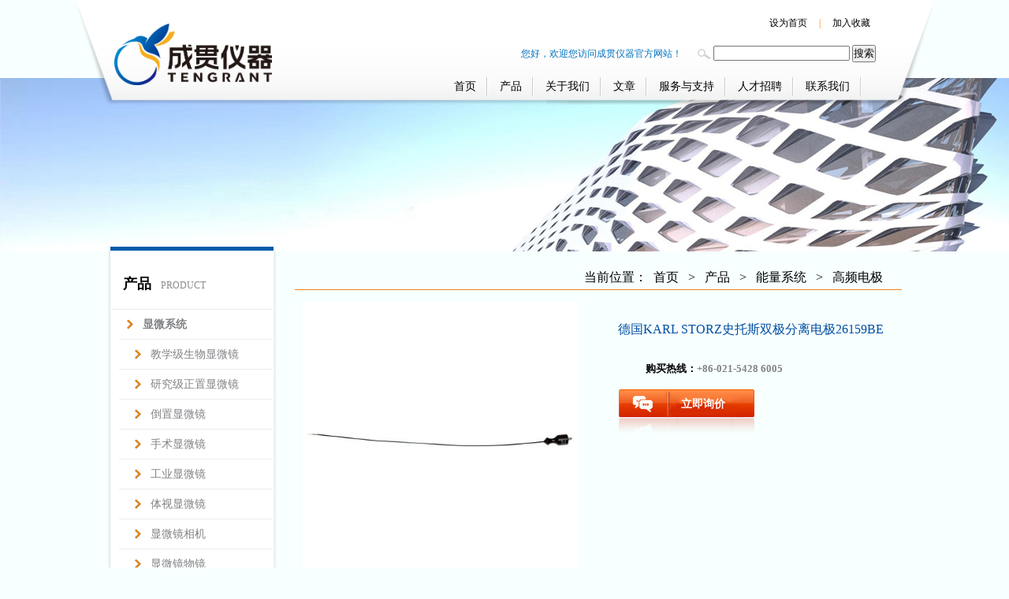

--- FILE ---
content_type: text/html
request_url: https://www.tengrant.com/content/?1521.html
body_size: 8410
content:
<!DOCTYPE HTML PUBLIC "-//W3C//DTD HTML 4.01 Transitional//EN" "http://www.w3.org/TR/html4/loose.dtd">
<html>
<head>
<meta http-equiv="Content-Type" content="text/html; charset=gb2312" />
<title>德国KARL STORZ史托斯双极分离电极26159BE【参数 报价/价格 图片】-成贯仪器</title>
<meta http-equiv=X-UA-Compatible content="IE=edge,chrome=1" />
<meta name="Keywords" content="STORZ电极,史托斯电极,双极分离电极,26159BE" >
<meta name="Description" content="成贯仪器提供史托斯分离电极26159BE报价，同时包括史托斯26159BE图片、史托斯分离电极26159BE参数、史托斯分离电极26159BE使用说明、KARL STORZ分离电极26159BE规格、史托斯分离电极26159BE价格、史托斯分离电极26159BE维修等信息，为您购买史托斯26159BE分离电极提供有价值的产品" >
<link href="/css/css.css" rel="stylesheet" type="text/css" />
<link href="/css/adipoli.css" rel="stylesheet" type="text/css"/>
<script type="text/javascript" src="/js/jquery.min.js"></script>
<script src="/js/jquery.adipoli.js" type="text/javascript"></script>
<script src="/js/jquery.adipoli.min.js" type="text/javascript"></script>
<!--[if IE]>
<script src="/Templates/cn2014.utf/public/js/html5.js" type="text/javascript"></script>
<![endif]-->
<script language="javascript">
	$(document).ready(function() {
		$("#gallery_output img").not(":first").hide();
		$("#gallery a").click(function() {
			if ( $("#" + this.rel).is(":hidden") ) {
				$("#gallery_output img").slideUp();
				$("#" + this.rel).slideDown();
			}
		});
	});
</script>
</head>
<body>
<script type="text/javascript" src="/js/scrollDiv.js"></script>
<!--[if lte IE 6]>
<div id="ie6-warning">
您正在使用 Internet Explorer 6 低版本浏览器。为追求浏览效果，建议升级浏览器到<a href="http://windows.microsoft.com/zh-CN/internet-explorer/downloads/ie-8" target="_blank">IE8</a>或以下浏览器：<a href="http://www.firefox.com.cn/download/">Firefox</a>|<a href="http://www.google.cn/chrome">Chrome</a>|<a href="http://www.apple.com.cn/safari/download/">Safari</a>|<a href="http://www.opera.com/download/">Opera</a><span><a onclick="closeme();" title="关闭提示">[关闭提示]</a></span>
</div>
<script type="text/javascript"> 
function closeme()
{
   var div = document.getElementById("ie6-warning");
   div.style.display ="none";
}
function position_fixed(el, eltop, elleft){ 
// check if this is IE6 
if(!window.XMLHttpRequest) 
window.onscroll = function(){ 
el.style.top = (document.documentElement.scrollTop + eltop)+"px"; 
el.style.left = (document.documentElement.scrollLeft + elleft)+"px"; 
} 
else el.style.position = "fixed"; 
} 
position_fixed(document.getElementById("ie6-warning"),0, 0); 
</script> 
<![endif]-->
<script>
var _hmt = _hmt || [];
(function() {
  var hm = document.createElement("script");
  hm.src = "https://hm.baidu.com/hm.js?1ca59ceaaec2270f53ac589c27f89dc1";
  var s = document.getElementsByTagName("script")[0]; 
  s.parentNode.insertBefore(hm, s);
})();
</script>
<div id="head_bg">
  <div id="head">
    <div id="head_left"><img src="/images/TENGRANT-LOGO-New.png" width="200px"alt="Tengrant"/></div>
    <div id="head_right">
      <div id="head_r_top">
<a href="javascript:void(0)" onclick="SetHome(this,window.location)">设为首页</a><font color="#f08300"> | </font><a href="javascript:void(0)" onclick="AddFavorite(document.title,window.location)">加入收藏</a></div>
      <div id="head_r_search">
        <div id="search" style="border:none">
          <form class="clearfix" action="/search.asp" method="get">
		    <input type="text"  name="keys"  />
			
				
				<input type="submit"  value="搜索"/>
			
		</form>
        </div>
        <div id="scrollDiv">
          <ul>
            <li>您好，欢迎您访问成贯仪器官方网站！</li>
 
  
           
           
          </ul>
        </div>
        <div class="cleaner"></div>
      </div>
      <div id="nav">
        <ul id="topnav">
          <li><a href="/">首页</a> </li>
          
          <li><a href="/list/?5_1.html">产品</a>
            <div class="sub">
			<ul> 
              
                <li>
                  <h1><a href="/list/?132_1.html" data-id="132">显微系统</a> </h1>
                </li>
					
					<li><a href="/list/?10_1.html">教学级生物显微镜</a> </li>
					
					<li><a href="/list/?8_1.html">研究级正置显微镜</a> </li>
					
					<li><a href="/list/?7_1.html">倒置显微镜</a> </li>
					
					<li><a href="/list/?12_1.html">手术显微镜</a> </li>
					
					<li><a href="/list/?11_1.html">工业显微镜</a> </li>
					
					<li><a href="/list/?9_1.html">体视显微镜</a> </li>
					
					<li><a href="/list/?13_1.html">显微镜相机</a> </li>
					
					<li><a href="/list/?14_1.html">显微镜物镜</a> </li>
					
					<li><a href="/list/?20_1.html">荧光激发块</a> </li>
					
					<li><a href="/list/?168_1.html">光源</a> </li>
					 

                                        
				      </ul>
 <ul>

                
                <li>
                  <h1><a href="/list/?137_1.html" data-id="137">内镜系统</a> </h1>
                </li>
					
					<li><a href="/list/?208_1.html">消化内镜</a> </li>
					
					<li><a href="/list/?214_1.html">耳鼻喉镜</a> </li>
					
					<li><a href="/list/?216_1.html">支气管镜</a> </li>
					
					<li><a href="/list/?215_1.html">腹腔镜</a> </li>
					
					<li><a href="/list/?221_1.html">电切镜</a> </li>
					
					<li><a href="/list/?222_1.html">宫腔镜</a> </li>
					
					<li><a href="/list/?240_1.html">关节镜</a> </li>
					
					<li><a href="/list/?223_1.html">泌尿内镜</a> </li>
					
					<li><a href="/list/?234_1.html">超声内镜</a> </li>
					
					<li><a href="/list/?227_1.html">内镜摄像系统</a> </li>
					
					<li><a href="/list/?228_1.html">内镜附件</a> </li>
					
					<li><a href="/list/?247_1.html">其他产品</a> </li>
					 

                                        
				      </ul>
 <ul>

                
                <li>
                  <h1><a href="/list/?229_1.html" data-id="229">能量系统</a> </h1>
                </li>
					
					<li><a href="/list/?209_1.html">高频电刀</a> </li>
					
					<li><a href="/list/?181_1.html">超声刀</a> </li>
					
					<li><a href="/list/?230_1.html">动力系统</a> </li>
					
					<li><a href="/list/?241_1.html">冲洗泵</a> </li>
					
					<li><a href="/list/?225_1.html">高频电极</a> </li>
					
					<li><a href="/list/?231_1.html">LigaSure力扎束</a> </li>
					
					<li><a href="/list/?232_1.html">百克钳</a> </li>
					
					<li><a href="/list/?233_1.html">双极钳</a> </li>
					
					<li><a href="/list/?235_1.html">负极板</a> </li>
					
					<li><a href="/list/?236_1.html">电刀笔</a> </li>
					
					<li><a href="/list/?243_1.html">X射线管</a> </li>
					
					<li><a href="/list/?244_1.html">超声影像</a> </li>
					 

                                        
				      </ul>
 <ul>

                
                <li>
                  <h1><a href="/list/?217_1.html" data-id="217">内镜介入耗材</a> </h1>
                </li>
					
					<li><a href="/list/?218_1.html">抓钳</a> </li>
					
					<li><a href="/list/?219_1.html">活检钳</a> </li>
					
					<li><a href="/list/?237_1.html">电圈套器</a> </li>
					
					<li><a href="/list/?238_1.html">ESD刀</a> </li>
					
					<li><a href="/list/?242_1.html">胆胰手术耗材</a> </li>
					
					<li><a href="/list/?220_1.html">导丝</a> </li>
					
					<li><a href="/list/?239_1.html">球囊</a> </li>
					
					<li><a href="/list/?206_1.html">吻合器</a> </li>
					
					<li><a href="/list/?226_1.html">生物夹钳</a> </li>
					
					<li><a href="/list/?248_1.html">注射针</a> </li>
					
					<li><a href="/list/?246_1.html">气管插管</a> </li>
					
					<li><a href="/list/?245_1.html">外科补片</a> </li>
					 

                                        
				      </ul>
 <ul>

                
 </ul>
            </div>
          </li>  
          <li><a href="/about/?19.html">关于我们</a>
            <div class="sub">
			<ul> 
              
 </ul>
            </div>
          </li>  
          <li><a href="/list/?1_1.html">文章</a>
            <div class="sub">
			<ul> 
              
                <li>
                  <h1><a href="/list/?6_1.html" data-id="6">行业新闻</a> </h1>
                </li>
					 

                                        
                
                <li>
                  <h1><a href="/list/?2_1.html" data-id="2">企业新闻</a> </h1>
                </li>
					 

                                        
                
                <li>
                  <h1><a href="/list/?120_1.html" data-id="120">显微百科</a> </h1>
                </li>
					 

                                        
                
                <li>
                  <h1><a href="/list/?188_1.html" data-id="188">内镜百科</a> </h1>
                </li>
					 

                                        
                
 </ul>
            </div>
          </li>  
          <li><a href="/about/?121.html">服务与支持</a>
            <div class="sub">
			<ul> 
              
                <li>
                  <h1><a href="/about/?122.html" data-id="122">服务与支持</a> </h1>
                </li>
					 

                                        
                
                <li>
                  <h1><a href="/about/?123.html" data-id="123">服务理念</a> </h1>
                </li>
					 

                                        
                
 </ul>
            </div>
          </li>  
          <li><a href="/about/?127.html">人才招聘</a>
            <div class="sub">
			<ul> 
              
                <li>
                  <h1><a href="/about/?127.html" data-id="127">成贯人文</a> </h1>
                </li>
					 

                                        
                
                <li>
                  <h1><a href="/about/?126.html" data-id="126">人才招聘</a> </h1>
                </li>
					 

                                        
                
 </ul>
            </div>
          </li>  
          <li><a href="/about/?18.html">联系我们</a>
            <div class="sub">
			<ul> 
              
                <li>
                  <h1><a href="/about/?18.html" data-id="18">联系我们</a> </h1>
                </li>
					 

                                        
                
                <li>
                  <h1><a href="/about/?130.html" data-id="130">网站导航</a> </h1>
                </li>
					 

                                        
                
 </ul>
            </div>
          </li>  

      </div>
    </div>
  </div>
  <script type="text/javascript" src="/js/menu-hoverIntent.minified.js"></script>
  <script type="text/javascript" src="/js/menu.js"></script>
  <div class="cleaner"></div>
</div>
<div id="wrapper">
  <div id="main_ad"><img src='/images/5.jpg' ></div>
  <div id="container">
    <div id="leftsidebar">
      <div id="left_top">
        <h1>产品<span>PRODUCT</span></h1>
      </div>
      <ul class="left_main">
      
        <li ><a href="/list/?132_1.html"><b>显微系统</b></a> </li>
        
        <li  style="margin-left:10px;"><a href="/list/?10_1.html">教学级生物显微镜</a> </li>

        <li  style="margin-left:10px;"><a href="/list/?8_1.html">研究级正置显微镜</a> </li>

        <li  style="margin-left:10px;"><a href="/list/?7_1.html">倒置显微镜</a> </li>

        <li  style="margin-left:10px;"><a href="/list/?12_1.html">手术显微镜</a> </li>

        <li  style="margin-left:10px;"><a href="/list/?11_1.html">工业显微镜</a> </li>

        <li  style="margin-left:10px;"><a href="/list/?9_1.html">体视显微镜</a> </li>

        <li  style="margin-left:10px;"><a href="/list/?13_1.html">显微镜相机</a> </li>

        <li  style="margin-left:10px;"><a href="/list/?14_1.html">显微镜物镜</a> </li>

        <li  style="margin-left:10px;"><a href="/list/?20_1.html">荧光激发块</a> </li>

        <li  style="margin-left:10px;"><a href="/list/?168_1.html">光源</a> </li>

        
        <li ><a href="/list/?137_1.html"><b>内镜系统</b></a> </li>
        
        <li  style="margin-left:10px;"><a href="/list/?208_1.html">消化内镜</a> </li>

        <li  style="margin-left:10px;"><a href="/list/?214_1.html">耳鼻喉镜</a> </li>

        <li  style="margin-left:10px;"><a href="/list/?216_1.html">支气管镜</a> </li>

        <li  style="margin-left:10px;"><a href="/list/?215_1.html">腹腔镜</a> </li>

        <li  style="margin-left:10px;"><a href="/list/?221_1.html">电切镜</a> </li>

        <li  style="margin-left:10px;"><a href="/list/?222_1.html">宫腔镜</a> </li>

        <li  style="margin-left:10px;"><a href="/list/?240_1.html">关节镜</a> </li>

        <li  style="margin-left:10px;"><a href="/list/?223_1.html">泌尿内镜</a> </li>

        <li  style="margin-left:10px;"><a href="/list/?234_1.html">超声内镜</a> </li>

        <li  style="margin-left:10px;"><a href="/list/?227_1.html">内镜摄像系统</a> </li>

        <li  style="margin-left:10px;"><a href="/list/?228_1.html">内镜附件</a> </li>

        <li  style="margin-left:10px;"><a href="/list/?247_1.html">其他产品</a> </li>

        
        <li ><a href="/list/?229_1.html"><b>能量系统</b></a> </li>
        
        <li  style="margin-left:10px;"><a href="/list/?209_1.html">高频电刀</a> </li>

        <li  style="margin-left:10px;"><a href="/list/?181_1.html">超声刀</a> </li>

        <li  style="margin-left:10px;"><a href="/list/?230_1.html">动力系统</a> </li>

        <li  style="margin-left:10px;"><a href="/list/?241_1.html">冲洗泵</a> </li>

        <li  style="margin-left:10px;"><a href="/list/?225_1.html">高频电极</a> </li>

        <li  style="margin-left:10px;"><a href="/list/?231_1.html">LigaSure力扎束</a> </li>

        <li  style="margin-left:10px;"><a href="/list/?232_1.html">百克钳</a> </li>

        <li  style="margin-left:10px;"><a href="/list/?233_1.html">双极钳</a> </li>

        <li  style="margin-left:10px;"><a href="/list/?235_1.html">负极板</a> </li>

        <li  style="margin-left:10px;"><a href="/list/?236_1.html">电刀笔</a> </li>

        <li  style="margin-left:10px;"><a href="/list/?243_1.html">X射线管</a> </li>

        <li  style="margin-left:10px;"><a href="/list/?244_1.html">超声影像</a> </li>

        
        <li ><a href="/list/?217_1.html"><b>内镜介入耗材</b></a> </li>
        
        <li  style="margin-left:10px;"><a href="/list/?218_1.html">抓钳</a> </li>

        <li  style="margin-left:10px;"><a href="/list/?219_1.html">活检钳</a> </li>

        <li  style="margin-left:10px;"><a href="/list/?237_1.html">电圈套器</a> </li>

        <li  style="margin-left:10px;"><a href="/list/?238_1.html">ESD刀</a> </li>

        <li  style="margin-left:10px;"><a href="/list/?242_1.html">胆胰手术耗材</a> </li>

        <li  style="margin-left:10px;"><a href="/list/?220_1.html">导丝</a> </li>

        <li  style="margin-left:10px;"><a href="/list/?239_1.html">球囊</a> </li>

        <li  style="margin-left:10px;"><a href="/list/?206_1.html">吻合器</a> </li>

        <li  style="margin-left:10px;"><a href="/list/?226_1.html">生物夹钳</a> </li>

        <li  style="margin-left:10px;"><a href="/list/?248_1.html">注射针</a> </li>

        <li  style="margin-left:10px;"><a href="/list/?246_1.html">气管插管</a> </li>

        <li  style="margin-left:10px;"><a href="/list/?245_1.html">外科补片</a> </li>

        
       <ul class="left_main">
        <div class="left_title">

        </div>
        
      </ul> 
      </ul>
      <ul class="left_main">
        <div class="left_title">
          <h2>文章<span>NEWS</span></h2>
        </div>
         
        <li ><a href="/list/?6_1.html">行业新闻</a> </li>
        <li ><a href="/list/?2_1.html">企业新闻</a> </li>
        <li ><a href="/list/?120_1.html">显微百科</a> </li>
        <li ><a href="/list/?188_1.html">内镜百科</a> </li>
      </ul>
      <div class="left_main">
        <div class="left_guild height60"> <img src="/images/e-mail.png" />
          <h2>成贯仪器客服邮箱</h2>
          <p><a href="mailto:info@tengrant.com" title="成贯仪器客服邮箱">info@tengrant.com</a> </p>
        </div>
        <div class="left_guild height60"> <img src="/images/left_tel.png" />
          <h2>成贯仪器贴心服务</h2>
          <p>021-54286005</p>
        </div>
      </div>
      <div id="left_bott"></div>
    </div>
    <div id="rightsidebar">
      <div id="topnav"> <span>当前位置：<a href="/">首页</a> > <a href="/list/?5_1.html">产品</a> > <a href="/list/?229_1.html">能量系统</a> > <a href="/list/?225_1.html">高频电极</a></span>
      </div>
      <div class="productcontent">
        <div id="gallery" >
        <dt style="_width:300px;">
          <style>
.spic{margin-right:5px;}
.spic a img{-moz-opacity:0.5; filter:alpha(opacity=50);border:0px;}
.spic a:hover{font-size:9px;}
.spic a:hover img{-moz-opacity:0.5; filter:alpha(opacity=100);cursor:hand;}
#view_bigimg{ display:block; margin:0px auto; font-size:0px;}
.smallimg{ margin-top:5px;}
</style>
          <script  LANGUAGE='JavaScript'>
function metseeBig(nowimg,mgrc) {
document.getElementById('view_img').src=document.getElementById(nowimg).src;
$('#view_bigimg').attr('href',mgrc);
}
</script>
          <span class='info_img' id='imgqwe'>

          
           <a id='view_bigimg' href='/upLoad/product/month_2101/202101271301154210.jpg' title=德国KARL STORZ史托斯双极分离电极26159BE target='_blank'>
           <img border='0' alt='德国KARL STORZ史托斯双极分离电极26159BE' title='德国KARL STORZ史托斯双极分离电极26159BE' width=350 height=350 src='/upLoad/product/month_2101/202101271301154210.jpg'>
            </a>
           
            </span>

            </dt>

          <script type='text/javascript'>var zoomImagesURI   = '/Templates/cn2014.utf/public/images/zoom/';</script> 
          <script src='/Templates/cn2014.utf/public/js/metzoom.js' language='JavaScript' type='text/javascript'></script> 
          <script src='/Templates/cn2014.utf/public/js/metzoomHTML.js' language='JavaScript' type='text/javascript'></script> 
          <script type='text/javascript'>	window.onload==setupZoom();	</script>

        </div>
      <div class="productright">
        <div class="productzx">
          <h1>德国KARL STORZ史托斯双极分离电极26159BE</h1>
          <h2>
            <p></p>
            <p><script src="/inc/AspCms_VisitsAdd.asp?id=1521"></script></p>
          </h2>
          <h3>购买热线：<a href="tel:+86-21-54286005">+86-021-5428 6005</a></h3>
          <h4><a href="http://wpa.qq.com/msgrd?v=3&uin=184302029&site=qq&menu=yes" target="_blank" title="立即询价">立即询价</a> </h4>

        </div>
        <div class="cleaner"> </div>

</div>

          <script language="javascript">
					  function switchmodTag(modtag,modcontent,modk) {
						for(i=1; i <5; i++) {
						  if (i==modk) {
							document.getElementById(modtag+i).className="menuOn";document.getElementById(modcontent+i).className="slidingList";}
						  else {
							document.getElementById(modtag+i).className="menuNo";document.getElementById(modcontent+i).className="slidingList_none";}
						}
					  }
					</script>
<SCRIPT type=text/javascript>
	$(function(){			
	   $(".jqzoom").jqueryzoom({
			xzoom:400,
			yzoom:400,
			offset:10,
			position:"right",
			preload:1,
			lens:1
		});
		$("#spec-list").jdMarquee({
			deriction:"left",
			width:350,
			height:56,
			step:2,
			speed:4,
			delay:10,
			control:true,
			_front:"#spec-right",
			_back:"#spec-left"
		});
		$("#spec-list img").bind("mouseover",function(){
			var src=$(this).attr("src");
			$("#spec-n1 img").eq(0).attr({
				src:src.replace("\/n5\/","\/n1\/"),
				jqimg:src.replace("\/n5\/","\/n0\/")
			});
			$(this).css({
				"border":"2px solid #ff6600",
				"padding":"1px"
			});
		}).bind("mouseout",function(){
			$(this).css({
				"border":"1px solid #ccc",
				"padding":"2px"
			});
		});				
	})
	</SCRIPT>
          <div id="slidingBlock">
            <div class="box_top">
              <h4 class="menuOn" id="mod1" onClick="switchmodTag('mod','slidingList','1');this.blur();"><b>产品优势</b></h4>
              <h4 class="menuNo" id="mod2" onClick="switchmodTag('mod','slidingList','2');this.blur();"><b>技术参数</b></h4>
              <h4 class="menuNo" id="mod3" onClick="switchmodTag('mod','slidingList','3');this.blur();"><b>外形图尺寸图</b></h4>
              <h4 class="menuNo" id="mod4" onClick="switchmodTag('mod','slidingList','4');this.blur();"><b>资料下载</b></h4>
            </div>
            <div class="slidingList" id="slidingList1">
              <p><strong><span style="font-size: 16px; font-family: 宋体, SimSun;">电极和圈套器</span></strong></p><p><span style="font-size: 16px; font-family: 宋体, SimSun;">5 Fr.</span></p><p><br/></p><p><span style="font-size: 16px; font-family: 宋体, SimSun;">与B.I.O.H.&#174;,TROPHYscope&#174;和连续冲洗手术鞘配套使用</span></p><p><br/></p><p><strong><span style="font-size: 16px; font-family: 宋体, SimSun;">特点：</span></strong></p><p><span style="font-size: 16px; font-family: 宋体, SimSun;">双极电极26158 BE和26159 BE</span></p><p><span style="font-size: 16px; font-family: 宋体, SimSun;">用于宫腔镜：</span></p><ul class=" list-paddingleft-2" style="list-style-type: disc;"><li><p><span style="font-size: 16px; font-family: 宋体, SimSun;">分离子宫纵隔</span></p></li><li><p><span style="font-size: 16px; font-family: 宋体, SimSun;">粘连</span></p></li><li><p><span style="font-size: 16px; font-family: 宋体, SimSun;">息肉切除术和子宫肌瘤切除术（特别是带蒂子宫肌瘤）</span></p></li></ul><p><br/></p><p><span style="font-size: 16px; font-family: 宋体, SimSun;">用于经阴道内镜（TVE）：</span></p><ul class=" list-paddingleft-2" style="list-style-type: disc;"><li><p><span style="font-size: 16px; font-family: 宋体, SimSun;">粘连松解术</span></p></li><li><p><span style="font-size: 16px; font-family: 宋体, SimSun;">卵巢钻孔</span></p></li></ul><p><br/></p><p><strong><span style="font-size: 16px; font-family: 宋体, SimSun;">双极26159GC的适用</span></strong></p><p><span style="font-size: 16px; font-family: 宋体, SimSun;">用于<a href="/list/?222_1.html" target="_blank" style="color: rgb(0, 112, 192); text-decoration:none;"><strong><span style="font-size: 16px; font-family: 宋体, SimSun; color: rgb(0, 112, 192);">宫腔镜</span></strong></a>和经阴道内镜（TVE）：</span></p><p><span style="font-size: 16px; font-family: 宋体, SimSun;">对少量出血进行电凝止血</span></p><p><span style="font-size: 16px; font-family: 宋体, SimSun;">用于经阴道内镜（TVE）：</span></p><p><span style="font-size: 16px; font-family: 宋体, SimSun;">对子宫内膜异位病灶进行电凝</span></p><p><br/></p><p><strong><span style="font-size: 16px; font-family: 宋体, SimSun;">双极电极</span></strong></p><table cellspacing="0" cellpadding="0" width="720"><tbody><tr class="firstRow"><td width="209.33333333333334"><p><img src="/upLoad/image/20210127/6202818.png" title="26159BE" alt="26159BE" width="200" height="14"/></p></td><td width="90"><p><span style="font-size: 16px; font-family: 宋体, SimSun;">26159 BE</span></p></td><td width="280"><p><span style="font-size: 16px; font-family: 宋体, SimSun;">双极分离电极，半硬性，5 Fr.,长度 36 cm</span></p></td></tr><tr><td width="169"><p><img src="/upLoad/image/20210127/4642210.png" title="26159GC" alt="26159GC" width="196"/></p></td><td width="90"><p><span style="font-size: 16px; font-family: 宋体, SimSun;">26159 GC</span></p></td><td width="280"><p><span style="font-size: 16px; font-family: 宋体, SimSun;">GORDTS/CAMPO双极球形电极，半硬性，5 Fr.,长度36 cm</span></p></td></tr><tr><td width="169"><p><img src="/upLoad/image/20210127/8133116.png" title="26158BE" alt="26158BE" width="196" height="14"/></p></td><td width="90"><p><span style="font-size: 16px; font-family: 宋体, SimSun;">26158 BE</span></p></td><td width="280"><p><span style="font-size: 16px; font-family: 宋体, SimSun;">双极分离电极，5 Fr.,针形电极90°弯曲，手柄带凹槽</span></p></td></tr></tbody></table><p><span style="font-size: 16px; font-family: 宋体, SimSun;">双极电极26158 BE,26159 BE和26159 GC在生理盐水溶液中应用。</span></p><p><br/></p>
            </div>
            <div class="slidingList_none" id="slidingList2">
             
            </div>
            <div class="slidingList_none" id="slidingList3">
             
            </div>
            <div class="slidingList_none" id="slidingList4">
             
            </div>
          </div>
        </div>
        <div class="cleaner"></div>
      </div>

      
    </div>
    <div class="cleaner"></div>
  </div>
</div><script type="text/javascript" src="/inc/AspCms_Statistics.asp"></script><div class="foot">
  <div class="copyright">
 
    <div class="foot_left">
      <p><strong><a href="http://www.tengrant.com">成贯仪器</a> 　
        官方网站 </strong>
        <script type="text/javascript">
         <!-- Begin
          copyright=new Date();//取得当前的日期
          update=copyright.getFullYear();//取得当前的年份
          document.write("Copyright  &#169; "+ update + "");//update为自动更新的年份
         //  End -->
         </script>
      <a href="https://beian.miit.gov.cn"  target="_blank" rel=”nofollow”>沪ICP备15011496号-1</a></p>
      <p>地址：中国 上海市 宝山区陆翔路111弄(绿地公园广场)1号楼602</p>
      <p>电话：021-54286005 传真：021-54286005-8002</p>
    </div>
    <div class="foot_right">
      <p><a href="/about/?114.html"  target="_blank">关于我们</a> <a href="/list/?132_1.html" target="_blank">产品</a><a href="/list/?6_1.html" target="_blank">新闻</a> <a href="/about/?122.html" target="_blank">服务与支持</a><a href="/about/?18.html" target="_blank">联系成贯</a></p>
      <p><a href="/sitemap.xml" target="_blank">SiteMap</a> <a href="/gbook/" target="_blank">在线留言</a> <a href="/about/?130.html" target="_blank">网站导航</a></p>
<p>医疗器械经营许可证：沪宝食药监械经营许20210180号</p>
<p>互联网药品信息服务资格证书编号：(沪)-非经营性-2021-0271</p>
            </div>
 
    <div class="cleaner"></div>
  </div>
</div>

<script>
var _hmt = _hmt || [];
(function() {
  var hm = document.createElement("script");
  hm.src = "//hm.baidu.com/hm.js?a8f898a0b67c51268299c1c40718c939";
  var s = document.getElementsByTagName("script")[0]; 
  s.parentNode.insertBefore(hm, s);
})();
</script>
<script src="//code.tidio.co/czix7gooqugdgetvr7v8r6qw28bnyuyx.js" async></script>

<!-- Google tag (gtag.js) -->
<script async src="https://www.googletagmanager.com/gtag/js?id=G-LYF2BC803M"></script>
<script>
  window.dataLayer = window.dataLayer || [];
  function gtag(){dataLayer.push(arguments);}
  gtag('js', new Date());

  gtag('config', 'G-LYF2BC803M');
</script>
</body>
</html>

--- FILE ---
content_type: text/css
request_url: https://www.tengrant.com/css/css.css
body_size: 10608
content:
@charset "gb2312";
.brand-filter {
    margin-bottom: 20px;
    padding: 10px;
    background-color: #f8f8f8;
    border: 1px solid #eaeaea;
}
.brand-filter ul {
    list-style: none;
    padding: 0;
    margin: 0;
}
.brand-filter ul li {
    display: inline-block;
    margin-right: 10px;
}
.brand-filter ul li a {
    text-decoration: none;
    color: #333;
    padding: 3px 8px;
    border: 1px solid #ddd;
    border-radius: 3px;
}
.brand-filter ul li a:hover {
    background-color: #ff6600;
    color: #fff;
}

/*  CSS */
* {margin:0;padding:0;}
body {margin:0;padding:0;line-height:1.8em;font:12px "Microsoft YaHei","";color: #000000;background: #f7ffff;/*---(全纸止瓶式) -moz-user-select:none; hutia:expression(this.onselectstart=function(){return(false)});---*/}
ul,li{list-style:none;}
.input {margin-right:5px;font:12px "Microsoft YaHei","";width:130px;padding:2px 3px;color:#808285;border:1px #fff solid;}
.b1 {font:bold 12px "";color:#000;padding:0;border:none; height:24px;width:57px;background:url(../images/search.png) no-repeat 14px 1px;cursor:pointer;}
a{color:#808285;text-decoration:none;margin:0 auto; padding:0;}
a:hover{color: #000;}
img {margin: 0px;padding: 0px;border: none;}
.cleaner { clear: both; width: 100%; height: 1px;font-size: 0px;}
#tishi {width:1030px;text-align: center; background:#eaeaea; margin:0 auto;}

/* if lte IE6 */
#ie6-warning{margin:0 auto; width:1000px;font-size:12px; line-height:30px;color:#004EA2; padding:10px;text-align:center;border-bottom:#e1e1e1 1px solid;font-weight:bold;} 
#ie6-warning span{cursor:pointer;line-height:30px;margin-left:2em;}
#ie6-warning a{color:#f00;text-decoration:none;margin:0 0.5em;font-weight:bold;} 
#ie6-warning a:hover{color:#004EA2;font-weight:bold;} 

/* head */
#head_bg {padding:0;position:relative;z-index:999;width:100%;}
#head { width:1091px; height:133px; margin:0 auto;padding:0;background:url(../images/head_bg.png) no-repeat;}
#head_left { width:260px; margin:30px 0 0 50px; -margin:5px 0 0 10px; float:left;}
#head_right { width:670px; margin:10px 65px 0 0;-margin:10px 25px 0 0; float:right;}
#head_r_top { height:28px; line-height:28px; text-align:right; padding:0 5px; margin-top:5px; overflow:hidden;}
#head_r_top img {vertical-align:middle;height:20px;}
#head_r_top a{color:#000000; text-decoration:none; margin:auto 1em;}
#head_r_top a:hover{color:#000000;}
.head_r_wb {width:80px; padding-top:2px;float:right;height:24px;}
#head_r_search { margin:8px 0;-margin:6px 0;height:auto; }
#head_r_search #scrollDiv {width:390px;float:right;margin:5px;height:25px;text-align:right;overflow:hidden;}
#head_r_search #scrollDiv li{ font:13px;color:#0072bc;height:25px; line-height:25px;}
#head_r_search #scrollDiv li a{color:#004EA2;}
#head_r_search #scrollDiv li a:hover{color:#808285;border-bottom:1px #949599 dashed;}
#search {margin:5px 10px; padding-left:25px; float:right;height:25px; line-height:25px;font:13px; background:#fff;border:1px #f58220 solid;background:url(../images/search_left.png) no-repeat 5px center;}
.form_search {height:auto;float:right;}

/*  */
#nav {width:550px;height:26px;line-height:26px;margin:0 10px 0 auto;font-size:14px;color:#000;float:right;}
ul#topnav {margin:0 auto;padding:0;border:none;}
ul#topnav li {float:left;margin:0;position:relative;background:url(../images/nav_li_r.png) no-repeat right center;text-align:center;color:#808285;z-index:999;}
ul#topnav li a {margin:0 15px;color:#000000;}
ul#topnav li a:hover {color:#004ea2;}
ul#topnav li .sub {position:absolute;top:30px;left:-20px;background:#f2f2f3;padding:5px;float:left;
/*--Bottom right rounded corner--*/-moz-border-radius-bottomright:3px;-khtml-border-radius-bottomright:3px;-webkit-border-bottom-right-radius:3px;
/*--Bottom left rounded corner--*/-moz-border-radius-bottomleft:3px;-khtml-border-radius-bottomleft:3px;-webkit-border-bottom-left-radius:3px;display: none;}
ul#topnav li .sub ul{margin:0;padding:0;width:140px;float:left;font-size:13px;}
ul#topnav li .sub ul li {width:140px;text-align:left;background:none;line-height:24px;padding-left:10px;}
ul#topnav li .sub ul li h1 {padding:0;margin:2px 0;font-size:13px;font-weight:normal;}
ul#topnav li .sub ul li h1 a {padding:0;color:#004EA2;background:none;}
ul#topnav .sub ul li h1 a:hover{color:#808285;}
ul#topnav li .sub ul li a {text-indent:0; /*--Reset text indent--*/text-decoration:none;margin:0;padding-left:5px;color:#000;}
ul#topnav li .sub ul li a:hover{color:#0072bc;}
/* ------- */

#wrapper {width:100%;margin:0 auto;height:auto;overflow:hidden;top:-35px;position:relative;z-index:1;}

/* 图片只 */
#index_ad {margin:0 auto; height:auto;text-align:center;background:#fafafa;width:100%;}
.focusbox{ max-width:1440px;height:370px;position:relative;margin:0 auto;overflow:hidden;z-index:1;}
.arrowbtn{background:#ddd;width:60px;height:60px;cursor:pointer;position:absolute;}
.prebtn{left:0;}
.nextbtn{right:0;}
.contentbox{ margin:0 auto;} 
.contentimg{position:absolute;top:0;left:0;width:7000px;}
.contentimg li{height:370px;float:left;overflow:hidden;}
.contentimg li img{width:1440px;height:370px;}
 
.contentdesc{position: absolute;top:80px; left:220px; width:383px;height:116px;overflow:hidden;background: url(../images/desc_bg.png) no-repeat;}

.contentdesc .desc{color:#fff;}
.contentdesc .desc h4{font-size:15px;font-weight:bold;margin:5px 0;text-indent:1em;}
.contentdesc .desc p { margin:10px; text-indent:1em; line-height:1.8em;}
.contentdesc .desc p span { padding-left:2em;}
.contentdesc .desc p span a{color:#fff;}
.contentdesc .desc p span a:hover{color:#004EA2;}
.contentdesc li{width:363px;height:380px;padding:20px 0 0 0; margin:0 auto;text-align:left;}
.focusbox .navbox{ width:220px;-width:225px;margin:0 auto;height:3px;overflow:hidden;position:relative;top:320px;}
.focusbox .navbox li{float:left;color:#fff;text-align:left; width:50px; background:#808285;cursor:hand;height:3px;margin:0 2px;}
.focusbox .navbox li.selected{color:#fff;background:#f16422;cursor:hand;}

.index_tab {width:1000px;margin:-41px auto 0 auto; padding:0;position:relative;z-index:999;}
#Tab1{padding:0px;margin:0 auto;}
.Menubox {width:1000px;height:31px;line-height:30px; margin:10px 0 0 0;}
.Menubox ul{margin:0px;padding:0px;}
.Menubox ul li{float:left;display:block;cursor:pointer;width:228px;-width:227px;padding-left:20px;color:#fff;font-weight:bold; margin:0 1px;}
#one1 {background:#004ea2;color:#fff;}
#one2 {background:#008cd6;color:#fff;}
#one3 {background:#00afd5;color:#fff;}
#one4 {background:#4fa7de;color:#fff;}
#one1.hover{padding:0px;padding-left:20px;color:#fff;font-weight:bold;height:31px;line-height:30px;background:#004ea2;}
#one2.hover{padding:0px;padding-left:20px;color:#fff;font-weight:bold;height:31px;line-height:30px;background:#008cd6;}
#one3.hover{padding:0px;padding-left:20px;color:#fff;font-weight:bold;height:31px;line-height:30px;background:#00afd5;}
#one4.hover{padding:0px;padding-left:20px;color:#fff;font-weight:bold;height:31px;line-height:30px;background:#4fa7de;}
.Contentbox{clear:both;margin:0 1px 1px 1px;overflow:hidden; padding:0 0 5px 0;}
#con_one_1{background:#004ea2;}
#con_one_2{background:#008cd6;}
#con_one_3{background:#00afd5;}
#con_one_4{background:#4fa7de;}
.Contentbox ul { margin:0;-margin:0 1px; padding:1px 0;height:115px;-background:#004ea2;}
.Contentbox ul li{ float:left;width:238px;-width:236px; margin:0 5px;line-height:28px;}
.Contentbox ul li a { padding-left:35px;background:url(../images/ad_li.png) no-repeat 10px center;color:#fff;}
.Contentbox ul li a:hover{background:url(../images/ad_li.png) no-repeat 12px center;color:#fff;}
/* ------------- */

#contentmain {width:100%;margin:-20px auto 0 auto;padding:0;}
#content_main { width:1008px; height:208px; overflow:hidden; margin:5px auto 10px auto;}
#content_news { width:389px;height:208px; float:left; background:url(../images/main_news.png) no-repeat center center;}
#content_scroll {width:609px;height:208px; float:right;background:url(../images/main_scroll.png) no-repeat center center;}
#content_main h1 a{color:#004EA2; text-decoration:none;font-weight:normal;}
#content_main h1 a:hover{color: #808285;}

.content_news  {margin:10px 20px 5px 15px; }
.content_scroll {margin:10px 10px 5px 10px; }
.content_news h1,.content_scroll h1 { font-size:14px; color:#004EA2; background:url(../images/main_li.png) no-repeat left center;padding-left:15px;line-height:24px; margin:0 15px;}
.content_news span,.content_scroll span{font-size:14px; color:#ccc; padding-left:1em;font-family:Segoe UI; font-weight:normal;color:#8E8C8C;}
.content_news h2 { font-size:12px; line-height:20px; font-weight:normal;}
.content_news h3 { font-size:12px; line-height:20px; font-weight:normal; text-indent:1em;}
.content_news h2 a{color:#808285; text-decoration:none;font-weight:normal;}
.content_news h2 a:hover{color: #004EA2;}
.content_news img { float:left; margin:0 10px 5px 5px; width:120px; height:80px; padding:3px; border:1px #ccc solid;}
.content_news ul { margin:0; padding:0;}
.content_news ul li {line-height:20px; padding-left:15px;background:url(../images/mainnews_li.png) no-repeat 5px center;}
.content_news ul li a{color:#808285; text-decoration:none;}
.content_news ul li a:hover{color: #004EA2;}
.content_news ul li span {float:right; margin-right:5px;font:12px "Microsoft YaHei","";}
.content_news ul li strong {color: #004EA2; font-weight:normal;}

.rollBox{width:580px; height:145px;overflow:hidden; padding:5px;}
.rollBox .LeftBotton{height:52px;width:15px;background:url(../images/scroll_LR1.png) no-repeat left center;overflow:hidden;float:left;display:inline;margin:25px 0 0 0;cursor:pointer;}
.rollBox .RightBotton{height:52px;width:15px;background:url(../images/scroll_LR1.png) no-repeat right center;overflow:hidden;float:left;display:inline;margin:25px 0 0 0;cursor:pointer;}
.rollBox .Cont{width:540px; margin:0 5px;overflow:hidden;float:left;}
.rollBox .ScrCont{width:10000px;}
.rollBox .Cont .pic {width:160px;float:left; margin:0 10px;}
.rollBox .Cont .pic img{ width:160px; height:80px; margin:0; padding:0; border:0;}
.rollBox .Cont .pic span {margin:1px 0 0 0;padding:0;font:12px "Microsoft YaHei","";line-height:24px;background:#808285;display:block;}
.rollBox .Cont .pic span a {color:#fff;background:url(../images/ad_li.png) no-repeat 10px center;padding-left:30px;}
.rollBox .Cont .pic span a:hover {color:#004EA2;}
.rollBox .Cont .pic p{margin:5px; line-height:18px;color:#808285;text-align: left;}
.rollBox .Cont a:link,.rollBox .Cont a:visited{color:#fff;text-decoration:none;}
.rollBox .Cont a:hover,.rollBox .Cont a:hover{color:#000;text-decoration:none;}
.rollBox #List1,.rollBox #List2{float:left;}

#link { width:1000px;height:auto; margin:20px auto; line-height:1.8em;}
#link span { font-weight:bold; color:#666;}
#link a{color:#808285; text-decoration:underline; margin:0 0.5em;}
#link a:hover{color: #2828FF;}

.foot { background:#005BAC url(../images/foot_bg.png) repeat-x;height:auto;padding:10px 0 2px 0;width:100%;}
.copyright { width:1000px;margin:0 auto;color:#fff;}
.copyright p{line-height:2em;}
.foot_left {width:450px; float:left;height:auto;}
.foot_left strong {font-size:14px;}
.foot_left a{color:#fff;text-decoration:none;}
.foot_right {float:right;text-align:left; padding-right:30px;height:auto;}
.foot_right a{color:#fff;text-decoration:none; margin:0.5em;}
.foot_left a:hover,.foot_right a:hover{color: #ccc;}

#main_ad {height:220px; margin:0 auto; padding:0; background:#fafafa;text-align:center;}
#main_ad img {width:1440px; height:220px;}
#container {width:1008px;margin:0 auto; padding:0;position:relative;top:-7px;-top:-14px;}
#leftsidebar {width:215px; float:left;}
#rightsidebar {font-size:16px;width:770px;float:right;}

#left_top {background:url(../images/left_top.png) no-repeat center center;}
#leftsidebar h1 {font-size:18px; color:#000000; padding:18px 0 0 10px;line-height:60px; margin:0 10px; }
#leftsidebar span{font-size:12px; color:#ccc; padding-left:1em;font-family:Segoe UI; font-weight:normal;color:#8E8C8C;}
.left_main {background:url(../images/left_main.png) center center; padding:0 5px;}

.left_title {background:url(../images/left_main.png) center center;}
.left_title h2 {font-size:18px;color:#808285; padding:10px 0 0 15px;line-height:60px;border-top:1px #EDEDED solid;}
.left_main li{margin:0;padding:0;border-top:1px #EDEDED solid;font-size:14px;line-height:37px;}
.left_main li a{color:#808285;display:block;padding-left:40px;background:url(../images/left_main_li1.png) no-repeat 20px center;height:37px;}
.left_main li.aid a{color:#fff;background:url(../images/left_main_lion.png) repeat-x left center;}
.left_main li a:hover{color:#fff;background:url(../images/left_main_lion.png) repeat-x left center;}
#left_bott {background:url(../images/left_bott.png) no-repeat center bottom; height:16px;}
.left_guild {padding:10px; width:185px;border-top:1px #EDEDED solid;}
.height60 { height:60px;}
.height70 { height:70px;}
.left_guild img { float:left; margin:5px 10px 5px 5px; }
.left_guild h2 {font-size:14px; color:#ccc; font-weight:normal; padding-top:10px;color:#8E8C8C;}
.left_guild p {color:#0072bc;line-height:18px;}
.left_guild p a {color:#0072bc;}
.left_guild p a:hover{color: #808285;}

#topnav { height:30px; line-height:30px; border-bottom:1px #f58220 solid; margin-top:25px;}
#topnav h3 {font-size:14px; background:url(../images/left_main_li1.png) no-repeat left center;padding-left:15px;color:#000000;}
#topnav span { float:right;color: #000000; margin-right:1em;}
#topnav span a{color:#000000; text-decoration:none; margin:0 0.5em;}
#topnav span a:hover{color:#0072bc;}

.aboutcontent {margin:5px;padding:10px 5px 5px 5px;}
/* aboutcontent */
.aboutcontent h1{font-size:14px;line-height:2em;font-weight:normal;color:#0072bc;}
.aboutcontent h2{font-size:14px;line-height:2em;font-weight:normal;}
.aboutcontent h3{font-size:13px;line-height:2em;font-weight:normal;color:#0072bc;}
.aboutcontent h4{font-size:12px;line-height:2em;font-weight:normal;}
.aboutcontent p { text-indent:2em; margin:7px 0;line-height:2em;}
.aboutcontent table {margin:0 auto;}
.aboutcontent p a,.aboutcontent table a{color:#808285; text-decoration:none; border-bottom:1px #949599 dashed;}
.aboutcontent p a:hover,.aboutcontent table a:hover{color: #004EA2;border-bottom:1px #004EA2 dashed;}

#aboutright { width:210px; height:auto; float:right; margin:5px; }
.columu {height:auto; padding:0 10px; background:#f1f1f1; margin:10px auto;}
#aboutright h2 {font-size:14px;line-height:30px; color:#666; padding:15px 0 0 5px;background:url(../images/rightnews_li.jpg) center bottom repeat-x;}
#aboutright h3 {font-size:14px;line-height:30px; color:#666; padding:15px 0 0 5px;background:url(../images/rightnews_li.jpg) center bottom repeat-x;}
#aboutright span { float:right;line-height:30px;font-family:Segoe UI; font-weight:normal;color:#8E8C8C; padding:15px 5px 0 0;}
.rightnews { margin:0 auto; padding:0 0 10px 0;}
.rightnews li { line-height:20px; height:auto; padding:5px 10px; background:url(../images/rightnews_li.jpg) center bottom repeat-x;}
.rightnews li a {padding-left:5px;color:#808285;}
.rightnews li a:hover,#aboutright a:hover{color: #0072bc;}

.DownloadList { margin:0 auto; padding:0 0 10px 0;}
.DownloadList li { height:auto; margin:7px;float:left;}
.DownloadList li img { width:74px; height:104px; padding:2px; border:1px #ddd solid;}
.DownloadList li a {color:#808285;}
.DownloadList li a:hover{color: #004EA2;}

.SocialActivitie { margin:0 auto; padding:0 0 10px 0;}
.SocialActivitie li { line-height:20px; height:auto; padding:5px 10px;  background:url(../images/rightnews_li.jpg) center bottom repeat-x;}
.SocialActivitie li img {width:40px; height:40px; float:left; margin-right:8px;}
.SocialActivitie li a {padding-left:5px;color:#808285;}
.SocialActivitie li a:hover{color: #004EA2;}

.rightbott {margin:5px; padding:0;}
.rightbott h1 {font-size:14px; background:url(../images/main_li.png) no-repeat left center; height:30px;line-height:30px;padding-left:15px;color:#808285;border-bottom:1px #fbc400 solid;}
.rightbott ul {margin:5px; padding:0;}
.rightbott ul li { width:226px; height:auto; margin:5px 14px 5px 10px;-margin:5px 10px 5px 9px; float:left; }
.rightbott ul li img { width:220px; border:1px #eee solid; padding:2px;}
.rightbott ul li p { float:left; line-height:1.8em;margin:10px 8px;-margin:10px 1px;}
.rightbott ul li p em { font-size:14px;font-style:normal;font-weight:normal;margin-right:1em;}
.rightbott ul li a {color:#808285;}
.rightbott ul li a:hover{color: #004EA2;}

.newscontent {margin:5px;padding:10px 5px 5px 5px;}
.newslist {margin:0; padding:0;}
.newslist li {padding:20px;height:125px;border-bottom:1px #EDEDED dotted; overflow:hidden;}
.newslist li img {width:200px;height:130px;max-height:130px; float:left; margin:0 20px 0 0;padding:3px; border:1px #ccc solid;}
.newslist li h1 {font-size:14px;line-height:2em; margin:3px 0;font-weight:normal;color:#F6AC33;}
.newslist li h1 strong{font-weight:normal;}
.newslist li h1 a {color:#949495;text-decoration:none; margin-right:1em;}
.newslist li h1 a:hover{color:#004EA2;}
.newslist li h2 {font-size:12px;line-height:1.8em;font-weight:normal; text-indent:1em;}
.newslist li span { display:block; float:right; padding-right:2em;line-height:2em;margin:3px 0;}

.procontent {margin:5px;padding:5px;}
.prolisttitle { height:160px; overflow:hidden; padding:5px 0;border-bottom:1px dashed #ccc;}
.prolisttitle h1 {text-indent:20px;font-size:16px;line-height:30px;margin:3px 0;font-weight:normal;}
.prolisttitle img { float:right; max-width:300px; max-height:110px;-height:110px; margin:20px 0 0 10px; padding:5px;}
.prolisttitle p { text-indent:20px;line-height:1.8em;color:#808285;}

.prolist{margin:10px 0; padding:0;}
.prolist li { float:left; width:165px; height:auto; margin:20px 11px;-margin:20px 7px;position:relative;}
.prolist li img {width:160px; height:160px; padding:0px;}
.prolist li h1 {width:160px;padding:5px;line-height:35px;font-size:12px;font-weight:normal;text-align:center;}
.prolist .product_name {DISPLAY: block; OVERFLOW: hidden; WIDTH: 160px; LINE-HEIGHT: 16px; HEIGHT: 32px; TEXT-ALIGN: center}

.pagelink{ float:right; height:26px; line-height:26px; margin:20px 0 0 0; padding:0 10px;}
.pagelink a, .pagelink span{ padding:0 3px;}
.pagelink a.on, .pagelink a:hover{ color:#F9003B;}

.pageNavi {
	PADDING-RIGHT: 0px; BORDER-TOP: #ddd 1px solid; PADDING-LEFT: 0px; PADDING-BOTTOM: 25px; MARGIN: 10px auto 0px; WIDTH: 98%; PADDING-TOP: 10px; TEXT-ALIGN: center
}

.pageleft {
	OVERFLOW: hidden; WIDTH: 300px; LINE-HEIGHT: 24px; HEIGHT: 24px
}
.pageright {
	OVERFLOW: hidden; WIDTH: 300px; LINE-HEIGHT: 24px; HEIGHT: 24px
}
.pageleft {
	PADDING-LEFT: 10px; FLOAT: left; TEXT-ALIGN: left
}
.pageright {
	PADDING-RIGHT: 10px; FLOAT: right; TEXT-ALIGN: right
}

.softcontent {margin:5px;padding:10px 5px 5px 5px;}
.softlist {margin:0; padding:0;}
.softlist li {padding:20px; height:160px;border-bottom:1px #EDEDED dotted;}
.softlist li img {width:110px;max-height:160px;float:left; margin:0 20px 0 0; padding:3px; border:1px #f58220 solid;}
.softlist li h1 {font-size:14px;line-height:2em; margin:3px 0;font-weight:normal;color:#F6AC33;}
.softlist li h1 a {color:#949495;text-decoration:none; margin-right:1em;}
.softlist li h1 a:hover{color:#004EA2;}
.softlist li h2 {font-size:12px;line-height:1.8em;font-weight:normal;}
.softlist li span { display:block; float:right; padding-right:2em;line-height:2em;margin:3px 0;}
.softs_img img { float:left; margin:0 0 20px 0;}

.propcontent {margin:5px;padding:5px;}
.proptitle { float:right; width:400px;}
.proptxt {border-bottom:1px solid #f1f1f1; margin:10px 0; padding:10px 0;}
.proptitle h1 {font-size:14px;line-height:2em;font-weight:normal;}
.proptitle h1 a{color:#0072bc;}
.proptitle h1 a:hover{color:#949495;}
.proptitle p {text-indent:2em;line-height:1.8em;}
.proptitle span {padding-left:300px;line-height:1.8em;}

.proplist {margin:10px 0; padding:0;}
.proplista {float:left;width:220px;margin:20px 10px 20px 17px;-margin:20px 5px 20px 15px;}
.proplista img {width:210px; height:120px; padding:4px; border:1px #f58220 solid;}
.proplista h1 {font-size:14px;font-weight:normal; margin:0; padding:0; border-bottom:1px dashed #f58220;}
.proplista h1 a{color:#949495;font-size:14px;line-height:35px;background:url(../images/left_main_li1.png) no-repeat 15px center; padding-left:30px;}
.plista {margin:0 auto; padding:5px;height:120px;}
.plista li {margin:0; padding:0;}
.plista li a{color:#949495;font-size:14px;line-height:2em;background:url(../images/left_main_li1.png) no-repeat 20px center; padding-left:35px;}

.proplistb {float:left;width:270px;}
.proplistb img {width:260px; padding:4px; border:1px #f58220 solid;}
.proplistb h1 {font-size:14px;font-weight:normal; margin:0; padding:0; border-bottom:1px dashed #f58220;}
.proplistb h1 a{color:#949495;font-size:14px;line-height:35px;background:url(../images/left_main_li1.png) no-repeat 15px center; padding-left:30px;}
.plistb {margin:0 auto; padding:5px;height:120px;}
.plistb li {margin:0; padding:0;}
.plistb li a{color:#949495;font-size:14px;line-height:2em;background:url(../images/left_main_li1.png) no-repeat 20px center; padding-left:35px;}
.proplist a:hover{color:#004EA2;}

.mescontent{margin:5px;padding:10px 5px 5px 5px;}
.message {width:520px; float:left; margin:5px 0; padding:0;}
.message h1 { font-size:14px; line-height:35px; margin:0; text-indent:1em; color:#004EA2;}
.message p {line-height:2em; margin:8px 10px; text-indent:2em;}
.message li{margin:5px;padding:5px;}
.message span {padding-left:1em;}
.message strong {padding-left:1em;color:#f00;font-weight:normal;}
.message em {padding-left:6em;color:#f00;font-style: normal;}
.message li input {padding:5px;border:1px solid #eee;font:12px "Microsoft YaHei","";}
.message li textarea {padding:5px;color:#808285;border:1px solid #eee;font:12px "Microsoft YaHei","";}
.message li .gender {padding:5px;color:#808285;border:1px solid #eee;font:12px "Microsoft YaHei","";}
.b6 {padding:3px; font:12px "Microsoft YaHei","";color:#808285; margin:0 20px; cursor:pointer;}

/* content */
.content {margin:5px; padding:10px 5px 5px 5px;}
.content h1{font-size:14px;line-height:2em;font-weight:normal;color:#004EA2;}
.content h2{font-size:13px;line-height:2em;font-weight:normal;}
.content h3{font-size:12px;line-height:2em;font-weight:normal;color:#004EA2;}
.content h4{font-size:12px;line-height:2em;font-weight:normal;}
.content p { text-indent:2em; margin:7px 0; line-height:2em;}
.content p a{color:#808285; text-decoration:none; border-bottom:1px #004EA2 dashed;}
.content p a:hover{color: #004EA2;border-bottom:1px #004EA2 dashed;}

.proposal_img { float:right; margin:10px 0 10px 20px;}
.proposal_img img {width:350px; padding:4px; border:1px #f1f1f1 solid;}

/* Agents */
.agents { margin:0; padding:0;}
.agents li { width:47%; margin:10px 0 10px 3%;-margin:10px 0 10px 1%; padding:0; float:left; overflow:hidden;}
.agents li p{ font-size:12px;}

/* gallery */
#gallery {float:left;margin:0 20px 0 0;}
#gallery a{text-decoration:none;border:none;}
#gallery_nav {width:350px;margin:10px 0;height:68px;text-align:center;padding:4px;border:1px #f58220 solid;}
#gallery_nav img{width:60px;height:60px;padding:3px; border:1px #f58220 solid;margin:0 7px;}
#gallery_output {width:360px;height:360px;overflow: hidden;margin:0;}
#gallery_output img {width: 350px;height:350px;padding:4px;border:1px #f58220 solid;display:block;margin:0 auto;}
/* gallery */

.productcontent {margin:5px; padding:10px 5px 5px 5px;}
.productzx {width:350px;margin:10px 0 10px 0px; float:right;}
.productzx h1 {line-height:30px;padding:10px 0; font-size:16px; font-weight:normal;color:#004EA2;}
.productzx h2 {font-size:12px; font-weight:normal;text-indent:2em;}
.productzx h3 {background:url(../images/prorighttop_h3.png) no-repeat left center;line-height:30px;height:30px;padding-left:35px;margin:10px 0;font-size:13px;}
.productzx h4 { background:url(../images/phone1.png) no-repeat left top;height:62px;color:#fff;line-height:40px;padding-left:80px;}
.productzx h4 a {color:#fff;font-size:14px;}
.productzx h4 a:hover{color:#f1f1f1;}
.productzx h2 p {text-indent:2em; margin:5px auto; line-height:1.8em;}
.productzx h2 a {color:#808285;text-decoration:none;border-bottom:1px #004EA2 dashed;line-height:2em;}
.productzx h2 a:hover{color:#004EA2;}

/* Pro tab CSS*/
.protab {margin:20px 0 10px 0; padding:0;}
#slidingBlock {font-size:16px;margin:0 auto;padding:1px;}
#slidingBlock .box_top { margin:0; height:36px; padding:0;text-align:center;}
#slidingBlock .box_top h4 {float:left;width:145px;height:45px;line-height:36px;font-size:14px;over-flow:hidden; cursor:pointer;}
#slidingBlock .box_top h4.menuNo {font-weight:normal;color:#999;border-top:1px #f1f1f1 solid;border-left:1px #f1f1f1 solid;border-right:1px #f1f1f1 solid;background:url(../images/slidingMenu.png) no-repeat center center;margin:0 10px 0 0;height:36px;}
#slidingBlock .box_top h4.menuOn {font-weight:normal;color:#fff;background: url(../images/11.png) no-repeat center top;margin:0 10px 0 0;}
#slidingBlock DIV.slidingList_none {display:none; margin:5px 0;border:1px #f1f1f1 solid;}
#slidingBlock DIV.slidingList li{list-style:disc;margin:0 40px;padding:1px;}
#slidingBlock DIV.slidingList {margin:0;padding:10px;height:auto;border:1px #f1f1f1 solid;min-height:500px; background:#fff;}
#slidingBlock DIV.slidingList h1 { font-size:2em;font-weight:bold;line-height:35px; margin:5px 0;color:#004EA2;}
#slidingBlock DIV.slidingList h2 { font-size:1.5em;font-weight:bold;line-height:30px; margin:5px 0;}
#slidingBlock DIV.slidingList h3 { font-size:1.17em;font-weight:bold;line-height:1.8em; margin:5px 0;}
#slidingBlock DIV.slidingList h4 { font-size:1em;font-weight:bold;line-height:1.8em; margin:5px 0;}
#slidingBlock DIV.slidingList h5 { font-size:0.83em;font-weight:bold;line-height:1.8em; margin:5px 0;}
#slidingBlock DIV.slidingList h6 { font-size:0.67em;font-weight:bold;line-height:1.8em; margin:5px 0;}
#slidingBlock DIV.slidingList td { text-align:left;line-height:30px;}
#slidingBlock DIV.slidingList img { max-width:725px;-width:725px;}
#slidingBlock DIV.slidingList p {padding:0; margin:8px auto; line-height:1.8em;}
#slidingBlock DIV.slidingList p em { font-style:normal;} 
#slidingBlock DIV.slidingList p em a{color:#808285;text-decoration:none;border-bottom:0px;}
#slidingBlock DIV.slidingList a {color:#808285;text-decoration:none;border-bottom:1px #004EA2 dashed;}
#slidingBlock DIV.slidingList a:hover{color:#004EA2;text-decoration:none;}

/* Search */
.search_content {margin:0; padding:0 10px;}
.search {margin:10px 0; padding:10px 0; text-align:center; font:12px "Microsoft YaHei","";line-height:30px;}
.search .b3 {margin-right:3px;padding:4px;color:#004EA2;border:1px #ccc solid;font:12px "Microsoft YaHei",""; border:none;}
.search .b4 {margin-right:10px;padding:5px;color:#808285;border:1px #ccc solid;font:12px "Microsoft YaHei","";}
.search .b5 {color:#004EA2;line-height:28px;height:28px;width:80px;cursor:pointer;font:12px "Microsoft YaHei","";}
.search label {color: #004EA2; font-size:14px;}
.searchlist {margin:10px 0; padding:0;}
.searchlist ul {padding:0;margin:20px;}
.searchlist ul li { height:auto; margin:10px 0; position:relative;}
.searchlist ul li img {width:146px; height:146px; margin:0px 1.5em 0px 0px; padding:3px; float:left;border:1px #ddd solid;}
.searchlist ul li span{display:block; width:37px; height:30px;position:absolute; left:110px; top:-2px;}
.searchlist ul li span.hot{ background:url(../images/hot.png) no-repeat; }
.searchlist ul li h1{font-size:12px;font-weight:bold;height:28px; line-height:28px;}
.searchlist ul li h2{font-size:12px;line-height:24px; text-indent:2em; color:#666;font-weight:normal;}
.searchlist ul li em {font-style:normal;font-size:12px;line-height:24px;float:right;}
.searchlist ul li h1 a{color:#004EA2; text-decoration:none;}
.searchlist ul li h1 a:hover{color: #808285;}

/* LKCX */
.lkcx_content {margin:0; padding:0;}
.search_lkcx {margin:10px 20px; padding:0 10px 5px 10px; text-align:center; font:12px "Microsoft YaHei","";line-height:30px;}
.search_lkcx h1{font-size:18px;font-weight:normal;line-height:40px;color:#004EA2;}
.search_lkcx h2{font-size:16px;font-weight:normal;line-height:40px;}
.search_lkcx h3{font-size:14px;font-weight:normal;line-height:40px;color:#004EA2;}
.search_lkcx h4{font-size:12px;font-weight:normal;line-height:40px;}
.search_lkcx .b6 {margin:3px;padding:3px;width:100px;color:#808285;border:1px #ccc solid;font:12px "Microsoft YaHei","";}
.search_lkcx .gender{margin:3px;padding:3px;width:108px;color:#808285;border:1px solid #ccc;font:12px "Microsoft YaHei","";}
.search_lkcx_list{margin:5px 20px; padding:10px 10px 5px 10px;border-top:#ccc 1px dashed;}
.search_lkcx_list h1{font-size:14px;font-weight:normal;line-height:30px;color:#004EA2;}
.search_lkcx_list h2{font-size:12px;font-weight:normal;line-height:1.8em;color:#004EA2;}
.search_lkcx_list p {padding:0; margin:8px auto; line-height:1.8em; text-indent:2em;}

/* news content */
.keywords { margin:0;height:25px;line-height:25px;text-align:center;border-bottom:1px dashed #ccc;}
.keywords a {color:#808285; text-align:left;}
.keywords a:hover{color:#004EA2;text-decoration:none;}
.article_img { margin:10px 0; padding:0; text-align:center;}
.article_img img {vertical-align:middle; max-width:745px;width:expression((this.offsetWidth > 745) ? (this.width = 745 +'px') : true);}

/* Job Css */
.jobs_content{ margin:5px; padding:10px 5px 5px 5px;}
ul.job_tab_tr {padding:8px 10px;overflow:hidden;background:#f1f1f1; margin-bottom:5px;}
ul.job_tab_tr li {width:181px;float:left;font-size:14px; font-weight:bold; line-height:30px; height:30px;margin:0;text-align:center;}
ul.job_tab li div {display:none;padding:10px 0; line-height:1.8em; text-indent:2em; padding:15px;}
ul.job_tab li .clearfix {background:#fafafa; margin-bottom:5px;}
ul.job_tab li ul {padding:8px 10px;height:28px;}
.job_sm p span,.job_sm p span a{color:#004EA2;}
ul.job_tab li.hover ul {background:#f1f1f1; cursor:pointer;} 
ul.job_tab li ul li {width:181px;float:left;line-height:28px;height:28px;margin:0; text-align:center;text-align:center;}

/* Honor Css */
.honorcontent{margin:15px 5px 5px 5px; padding:25px 5px 10px 5px; background:url(../images/honor_bg.png) center top no-repeat;}
.pika-wrap {width:520px; margin:0 auto;}
.pika-image {position: relative; width:500px; background:#fdfdfd;border:1px solid #fdfdfd;padding:10px; margin:0 auto;}
/*position image holders */
.pika-image .animation, .pika-image .main-image {position: absolute; top: 10px; left: 10px;}
.pika-image .animation {display: none;z-index:2;}
.pika-image img {border:0;}
.pika-image .caption {position: absolute;padding:10px;text-align:center;width:360px;margin:0 60px;-left:20px;height:15px;overflow:hidden;color:#000;}
.pika-image .caption p {padding: 0; margin: 0; line-height: 14px;}
.pika-imgnav a {position: absolute; text-indent: -5000px; display: block;z-index:3;}
.pika-imgnav a.previous {background: url(../images/prev.png) no-repeat left center; height:50px;width:30px;top:10px;left:8px;cursor:pointer;}
.pika-imgnav a.next {background: url(../images/next.png) no-repeat right center;height:50px;width:30px;top:10px;right:8px;cursor:pointer;}
.pika-imgnav a.play {background: url(../images/play.png) no-repeat center center;height:50px;width:50px;top:10px;left:240px;display:none;cursor:pointer;}
.pika-imgnav a.pause {background: url(../images/pause.png) no-repeat center center;height:50px;width:50px;top:10px;left:240px;display:none;cursor:pointer;}
.pika-textnav {overflow: hidden; margin: 10px 0 0 0;}
.pika-textnav a {text-decoration:none;color:#004EA2;padding:0 4px;cursor:pointer;}
.pika-textnav a.previous {float:left;display:block;width:50px;}
.pika-textnav a.next {float:right;display:block;width:50px;}
.pika-thumbs {margin:10px 0 0 0;padding:0;overflow:hidden; width:500px;}
.pika-thumbs li {float:left;width:75px;padding:4px;margin:7px 1px;-margin:9px 1px;background:#fdfdfd;border:1px solid #e1e1e1;cursor:pointer;}
.pika-thumbs li:last {margin:0;}
.pika-thumbs li .clip {width:75px;height:75px;text-align:center;vertical-align:center;overflow:hidden;}

/* jCarousel Styles */
.jcarousel-skin-pika .jcarousel-container-horizontal {padding: 15px 30px;}
.jcarousel-skin-pika .jcarousel-container-vertical {width: 90px;height: 500px;padding: 20px 20px;}
.jcarousel-skin-pika .jcarousel-clip-horizontal {height: 100px;width: 470px; margin:0 auto;}
.jcarousel-skin-pika .jcarousel-clip-vertical {width:  90px;height: 500px;}
.jcarousel-skin-pika .jcarousel-item-horizontal {margin-right: 10px;}
.jcarousel-skin-pika .jcarousel-item-vertical {margin-bottom: 10px;}
.jcarousel-skin-pika .jcarousel-item-placeholder {background: #fff;color: #000;}
/* HONOR CSS OVER */

/* Page */
#page {margin:10px 30px;padding:5px;text-align:right;line-height:30px;}
.page {margin:20px 10px 5px 10px;padding:5px;color:#808285;line-height:30px;text-align:center;border-top:1px dashed #f58220;}
#page a,.page a {color:#808285;}
#page a:hover,.page a:hover{color:#000;text-decoration:none;}

.n_guanlian {padding:10px 10px; margin:10px;color:#808285; height:25px;border-top:1px dashed #ccc;}
.p_guanlian {padding:10px 10px; margin:10px;color:#808285; height:25px;}
.n_nextl {line-height:25px; margin:0; float:left; width:45%; padding-left:2%; text-align:left;}
.n_nextr {line-height:25px; margin:0; float:right;width:45%; padding-right:2%; text-align:right;}
.n_guanlian a,.p_guanlian a{color:#808285;}
.n_guanlian a:hover,.p_guanlian a:hover{color:#004EA2;text-decoration:none;}
#n_fanhuei {padding:0; margin:5px 20px; text-align:center;}
#n_fanhuei a {color:#808285; text-align:left; margin:0 1em;}
#n_fanhuei a:hover{color:#004EA2;text-decoration:none;}

/* Map */
#dituContent {position:relative;width:730px;height:400px;border:5px #f1f1f1 solid;margin:20px auto 15px auto;z-index:1;}
.iw_poi_title {color:#004EA2;font-size:14px;font-weight:normal;overflow:hidden;padding-right:13px;white-space:nowrap;}
.iw_poi_content {font:12px "Microsoft YaHei","";overflow:visible;padding-top:5px;white-space:-moz-pre-wrap;word-wrap:break-word;}

/* QQKF */
#qqkf_box {
width:159px;height:auto;border:1px solid #999;-webkit-box-shadow:0 0 5px #333;-moz-box-shadow:0 0 5px #333;box-shadow:0 0 5px #333;position:absolute;filter:alpha(opacity:0);opacity:0;border-radius:3px;display:none; z-index:999999; background:#fff; padding:5px 0;}
.kfbox {border-top:1px dashed #808285;border-bottom:1px dashed #808285; margin:-6px auto 5px auto;}
.qqkf_info {display:block;text-align:left;font-family:"Microsoft YaHei","";color:#808285;font-size:14px;padding-left:8px; padding-top:10px;}
#qqkf_box h1 {font-size:14px;font-weight:normal;height:30px;line-height:30px;color:#004EA2;padding-left:1em; margin-bottom:5px;}
#qqkf_box h2 {font-size:12px;font-weight:normal;height:24px;line-height:24px;color:#808285;padding-left:1em;}
#qqkf_box h3 {font-size:12px;font-weight:normal;color:#808285;text-align:center;}
#qqkf_box h3 img {text-align:center; border:0;}
.qqkf_list {list-style:none;float:left; margin:5px 0;}
.qqkf_list li {display:block;margin:2px 5px;line-height:22px; padding-left:0.5em;float:left;}
.qqkf_list li img {max-height:20px;vertical-align:middle;}
.qqkf_csq {font-size:12px;display:block;float:left;line-height:22px;color:#808285;}

/*********清除浮动处理**********/
.clearboth { clear:both; display:block; height:0;font-size:0; overflow:hidden;}

/* 底部微博、微信关注代码 */
.footer{padding-top: 30px; padding-bottom:10px; font-size: 12px; line-height: 26px; color: #999; width: 100%; min-width: 1200px; position: relative;}
.footer-menu{}
.footer-menu a{padding:0 12px; color: #999}
.footer-menu a:hover{color: #f87500}
.footer-menu a.first{padding-left: 0}
.copyright{}
.gzwm{position: absolute; right: 0; top: 0; font-size: 12px; line-height: 12px;}
.gzwm span{position: absolute; top: 10px;right: 150px;}
.gzwm a{color:#999;
	transition: color 0.2s;
	-moz-transition: color 0.2s;
	-webkit-transition: color 0.2s;
	-o-transition: color 0.2s;
}
.gzwm a:hover{color:#f87500;}
.gzwm a.locat{position: absolute;top: 9px; right: 160px; display:block;height:15px;width: 100px; line-height:15px; background: url(../images/icon-locat.png) no-repeat 0 0; padding-left: 15px;}
.gzwm a.locat:hover{background-position: 0 -20px;}
.gzwm .attention{width:140px; height: 32px; line-height: 32px; position: absolute; right: 0; top: 0}
.gzwm .attention a.gz-wb{width:32px; height: 32px; display: block; background: url(../images/icon-attention.png) no-repeat 0 0; position: absolute; top: 0; right: 40px;}
.gzwm .attention a.gz-wb:hover{background-position: 0 -40px;}
.gzwm .attention a.gz-wx{width:32px; height: 32px; display: block; background: url(../images/icon-attention.png) no-repeat -40px 0; position: absolute; top: 0; right: 0px;}
.gzwm .attention a.gz-wx:hover{background-position: -40px -40px;}
.gzwm .attention .ewm{width: 107px; height: 147px;overflow: hidden; padding: 38px 35px 0; position: absolute; top: -185px; right: -71px; background: url(../images/ewm_bg.png) no-repeat 0 0 ;background: url(../images/ewm_bg1.png) no-repeat center center \9;}
.gzwm .attention .ewm img{width: 107px; height: 107px;}

.digg4{ padding:3px; margin:3px; text-align:center; font-family: Verdana, Arial, Helvetica, sans-serif; font-size: 12px; }
.digg4 a,.digg4 span.miy{ margin:2px; text-decoration:none;}
.digg4 .disabledfy{ font-family: Tahoma, Verdana;}

.metpager_8 a,.metpager_8 span.miy{ border:1px solid #ddd; padding:2px 5px 2px 5px; color:#aaa;}
.metpager_8 a:hover { border:1px solid #a0a0a0; }
.metpager_8 a:hover { border:1px solid #a0a0a0; }
.metpager_8 span.current {border:1px solid #e0e0e0; padding:2px 5px 2px 5px; margin:2px; color:#aaa; background-color:#f0f0f0; text-decoration:none;}
.metpager_8 span.disabled { border:1px solid #f3f3f3; padding:2px 5px 2px 5px; margin:2px; color:#ccc;}

img{ border:0;}
.lanren{ position:absolute; right:0; top:150px;z-index:9999999}
.lanren .slide_min{ width:28px; height:112px; background:url(images/slide_min.jpg) no-repeat; cursor:pointer;}
.lanren .slide_box{ width:154px; height:auto; overflow:hidden; background: url(images/slide_box_bg.jpg) repeat-y; font-size:12px; text-align:center; line-height:130%; color:#666; border-bottom:2px solid #0072bc;}
.lanren .slide_box .weixin{ margin-bottom:5px;}
.lanren .slide_box img{ cursor:pointer;}
.lanren .slide_box p{ text-align:center; padding:5px; margin:5px;border-bottom:1px solid #ddd;}
.lanren .slide_box span{ padding:5px 10px; display:block;}